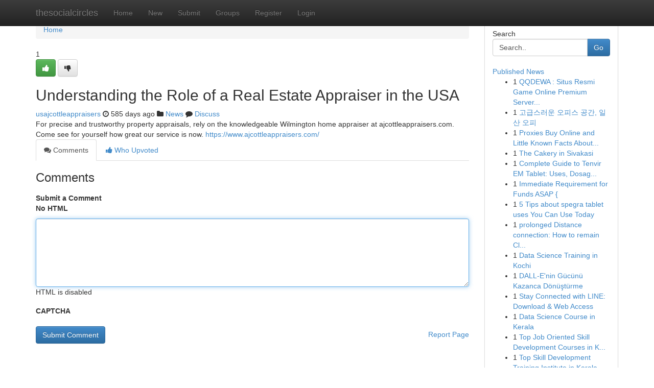

--- FILE ---
content_type: text/html; charset=UTF-8
request_url: https://thesocialcircles.com/story2906241/understanding-the-role-of-a-real-estate-appraiser-in-the-usa
body_size: 5022
content:
<!DOCTYPE html>
<html class="no-js" dir="ltr" xmlns="http://www.w3.org/1999/xhtml" xml:lang="en" lang="en"><head>

<meta http-equiv="Pragma" content="no-cache" />
<meta http-equiv="expires" content="0" />
<meta http-equiv="Content-Type" content="text/html; charset=UTF-8" />	
<title>Understanding the Role of a Real Estate Appraiser in the USA</title>
<link rel="alternate" type="application/rss+xml" title="thesocialcircles.com &raquo; Feeds 1" href="/rssfeeds.php?p=1" />
<link rel="alternate" type="application/rss+xml" title="thesocialcircles.com &raquo; Feeds 2" href="/rssfeeds.php?p=2" />
<link rel="alternate" type="application/rss+xml" title="thesocialcircles.com &raquo; Feeds 3" href="/rssfeeds.php?p=3" />
<link rel="alternate" type="application/rss+xml" title="thesocialcircles.com &raquo; Feeds 4" href="/rssfeeds.php?p=4" />
<link rel="alternate" type="application/rss+xml" title="thesocialcircles.com &raquo; Feeds 5" href="/rssfeeds.php?p=5" />
<link rel="alternate" type="application/rss+xml" title="thesocialcircles.com &raquo; Feeds 6" href="/rssfeeds.php?p=6" />
<link rel="alternate" type="application/rss+xml" title="thesocialcircles.com &raquo; Feeds 7" href="/rssfeeds.php?p=7" />
<link rel="alternate" type="application/rss+xml" title="thesocialcircles.com &raquo; Feeds 8" href="/rssfeeds.php?p=8" />
<link rel="alternate" type="application/rss+xml" title="thesocialcircles.com &raquo; Feeds 9" href="/rssfeeds.php?p=9" />
<link rel="alternate" type="application/rss+xml" title="thesocialcircles.com &raquo; Feeds 10" href="/rssfeeds.php?p=10" />
<meta name="google-site-verification" content="m5VOPfs2gQQcZXCcEfUKlnQfx72o45pLcOl4sIFzzMQ" /><meta name="Language" content="en-us" />
<meta name="viewport" content="width=device-width, initial-scale=1.0">
<meta name="generator" content="Kliqqi" />

          <link rel="stylesheet" type="text/css" href="//netdna.bootstrapcdn.com/bootstrap/3.2.0/css/bootstrap.min.css">
             <link rel="stylesheet" type="text/css" href="https://cdnjs.cloudflare.com/ajax/libs/twitter-bootstrap/3.2.0/css/bootstrap-theme.css">
                <link rel="stylesheet" type="text/css" href="https://cdnjs.cloudflare.com/ajax/libs/font-awesome/4.1.0/css/font-awesome.min.css">
<link rel="stylesheet" type="text/css" href="/templates/bootstrap/css/style.css" media="screen" />

                         <script type="text/javascript" src="https://cdnjs.cloudflare.com/ajax/libs/modernizr/2.6.1/modernizr.min.js"></script>
<script type="text/javascript" src="https://cdnjs.cloudflare.com/ajax/libs/jquery/1.7.2/jquery.min.js"></script>
<style></style>
<link rel="alternate" type="application/rss+xml" title="RSS 2.0" href="/rss"/>
<link rel="icon" href="/favicon.ico" type="image/x-icon"/>
</head>

<body dir="ltr">

<header role="banner" class="navbar navbar-inverse navbar-fixed-top custom_header">
<div class="container">
<div class="navbar-header">
<button data-target=".bs-navbar-collapse" data-toggle="collapse" type="button" class="navbar-toggle">
    <span class="sr-only">Toggle navigation</span>
    <span class="fa fa-ellipsis-v" style="color:white"></span>
</button>
<a class="navbar-brand" href="/">thesocialcircles</a>	
</div>
<span style="display: none;"><a href="/forum">forum</a></span>
<nav role="navigation" class="collapse navbar-collapse bs-navbar-collapse">
<ul class="nav navbar-nav">
<li ><a href="/">Home</a></li>
<li ><a href="/new">New</a></li>
<li ><a href="/submit">Submit</a></li>
                    
<li ><a href="/groups"><span>Groups</span></a></li>
<li ><a href="/register"><span>Register</span></a></li>
<li ><a data-toggle="modal" href="#loginModal">Login</a></li>
</ul>
	

</nav>
</div>
</header>
<!-- START CATEGORIES -->
<div class="subnav" id="categories">
<div class="container">
<ul class="nav nav-pills"><li class="category_item"><a  href="/">Home</a></li></ul>
</div>
</div>
<!-- END CATEGORIES -->
	
<div class="container">
	<section id="maincontent"><div class="row"><div class="col-md-9">

<ul class="breadcrumb">
	<li><a href="/">Home</a></li>
</ul>

<div itemscope itemtype="http://schema.org/Article" class="stories" id="xnews-2906241" >


<div class="story_data">
<div class="votebox votebox-published">

<div itemprop="aggregateRating" itemscope itemtype="http://schema.org/AggregateRating" class="vote">
	<div itemprop="ratingCount" class="votenumber">1</div>
<div id="xvote-3" class="votebutton">
<!-- Already Voted -->
<a class="btn btn-default btn-success linkVote_3" href="/login" title=""><i class="fa fa-white fa-thumbs-up"></i></a>
<!-- Bury It -->
<a class="btn btn-default linkVote_3" href="/login"  title="" ><i class="fa fa-thumbs-down"></i></a>


</div>
</div>
</div>
<div class="title" id="title-3">
<span itemprop="name">

<h2 id="list_title"><span>Understanding the Role of a Real Estate Appraiser in the USA</span></h2></span>	
<span class="subtext">

<span itemprop="author" itemscope itemtype="http://schema.org/Person">
<span itemprop="name">
<a href="/user/usajcottleappraisers" rel="nofollow">usajcottleappraisers</a> 
</span></span>
<i class="fa fa-clock-o"></i>
<span itemprop="datePublished">  585 days ago</span>

<script>
$(document).ready(function(){
    $("#list_title span").click(function(){
		window.open($("#siteurl").attr('href'), '', '');
    });
});
</script>

<i class="fa fa-folder"></i> 
<a href="/groups">News</a>

<span id="ls_comments_url-3">
	<i class="fa fa-comment"></i> <span id="linksummaryDiscuss"><a href="#discuss" class="comments">Discuss</a>&nbsp;</span>
</span> 





</div>
</div>
<span itemprop="articleBody">
<div class="storycontent">
	
<div class="news-body-text" id="ls_contents-3" dir="ltr">
For precise and trustworthy property appraisals, rely on the knowledgeable Wilmington home appraiser at ajcottleappraisers.com. Come see for yourself how great our service is now. <a id="siteurl" target="_blank" href="https://www.ajcottleappraisers.com/">https://www.ajcottleappraisers.com/</a><div class="clearboth"></div> 
</div>
</div><!-- /.storycontent -->
</span>
</div>

<ul class="nav nav-tabs" id="storytabs">
	<li class="active"><a data-toggle="tab" href="#comments"><i class="fa fa-comments"></i> Comments</a></li>
	<li><a data-toggle="tab" href="#who_voted"><i class="fa fa-thumbs-up"></i> Who Upvoted</a></li>
</ul>


<div id="tabbed" class="tab-content">

<div class="tab-pane fade active in" id="comments" >
<h3>Comments</h3>
<a name="comments" href="#comments"></a>
<ol class="media-list comment-list">

<a name="discuss"></a>
<form action="" method="post" id="thisform" name="mycomment_form">
<div class="form-horizontal">
<fieldset>
<div class="control-group">
<label for="fileInput" class="control-label">Submit a Comment</label>
<div class="controls">

<p class="help-inline"><strong>No HTML  </strong></p>
<textarea autofocus name="comment_content" id="comment_content" class="form-control comment-form" rows="6" /></textarea>
<p class="help-inline">HTML is disabled</p>
</div>
</div>


<script>
var ACPuzzleOptions = {
   theme :  "white",
   lang :  "en"
};
</script>

<div class="control-group">
	<label for="input01" class="control-label">CAPTCHA</label>
	<div class="controls">
	<div id="solvemedia_display">
	<script type="text/javascript" src="https://api.solvemedia.com/papi/challenge.script?k=1G9ho6tcbpytfUxJ0SlrSNt0MjjOB0l2"></script>

	<noscript>
	<iframe src="http://api.solvemedia.com/papi/challenge.noscript?k=1G9ho6tcbpytfUxJ0SlrSNt0MjjOB0l2" height="300" width="500" frameborder="0"></iframe><br/>
	<textarea name="adcopy_challenge" rows="3" cols="40"></textarea>
	<input type="hidden" name="adcopy_response" value="manual_challenge"/>
	</noscript>	
</div>
<br />
</div>
</div>

<div class="form-actions">
	<input type="hidden" name="process" value="newcomment" />
	<input type="hidden" name="randkey" value="75578554" />
	<input type="hidden" name="link_id" value="3" />
	<input type="hidden" name="user_id" value="2" />
	<input type="hidden" name="parrent_comment_id" value="0" />
	<input type="submit" name="submit" value="Submit Comment" class="btn btn-primary" />
	<a href="https://remove.backlinks.live" target="_blank" style="float:right; line-height: 32px;">Report Page</a>
</div>
</fieldset>
</div>
</form>
</ol>
</div>
	
<div class="tab-pane fade" id="who_voted">
<h3>Who Upvoted this Story</h3>
<div class="whovotedwrapper whoupvoted">
<ul>
<li>
<a href="/user/usajcottleappraisers" rel="nofollow" title="usajcottleappraisers" class="avatar-tooltip"><img src="/avatars/Avatar_100.png" alt="" align="top" title="" /></a>
</li>
</ul>
</div>
</div>
</div>
<!-- END CENTER CONTENT -->


</div>

<!-- START RIGHT COLUMN -->
<div class="col-md-3">
<div class="panel panel-default">
<div id="rightcol" class="panel-body">
<!-- START FIRST SIDEBAR -->

<!-- START SEARCH BOX -->
<script type="text/javascript">var some_search='Search..';</script>
<div class="search">
<div class="headline">
<div class="sectiontitle">Search</div>
</div>

<form action="/search" method="get" name="thisform-search" class="form-inline search-form" role="form" id="thisform-search" >

<div class="input-group">

<input type="text" class="form-control" tabindex="20" name="search" id="searchsite" value="Search.." onfocus="if(this.value == some_search) {this.value = '';}" onblur="if (this.value == '') {this.value = some_search;}"/>

<span class="input-group-btn">
<button type="submit" tabindex="21" class="btn btn-primary custom_nav_search_button" />Go</button>
</span>
</div>
</form>

<div style="clear:both;"></div>
<br />
</div>
<!-- END SEARCH BOX -->

<!-- START ABOUT BOX -->

	


<div class="headline">
<div class="sectiontitle"><a href="/">Published News</a></div>
</div>
<div class="boxcontent">
<ul class="sidebar-stories">

<li>
<span class="sidebar-vote-number">1</span>	<span class="sidebar-article"><a href="https://thesocialcircles.com/story6712032/qqdewa-situs-resmi-game-online-premium-server-tercepat" class="sidebar-title">QQDEWA : Situs Resmi Game Online Premium Server...</a></span>
</li>
<li>
<span class="sidebar-vote-number">1</span>	<span class="sidebar-article"><a href="https://thesocialcircles.com/story6712031/고급스러운-오피스-공간-일산-오피" class="sidebar-title">고급스러운 오피스 공간, 일산 오피 </a></span>
</li>
<li>
<span class="sidebar-vote-number">1</span>	<span class="sidebar-article"><a href="https://thesocialcircles.com/story6712030/proxies-buy-online-and-little-known-facts-about-https-proxy-https-mydayz-ru-user-hirinassrp" class="sidebar-title">Proxies Buy Online and Little Known Facts About...</a></span>
</li>
<li>
<span class="sidebar-vote-number">1</span>	<span class="sidebar-article"><a href="https://thesocialcircles.com/story6712029/the-cakery-in-sivakasi" class="sidebar-title">The Cakery in Sivakasi </a></span>
</li>
<li>
<span class="sidebar-vote-number">1</span>	<span class="sidebar-article"><a href="https://thesocialcircles.com/story6712028/complete-guide-to-tenvir-em-tablet-uses-dosage-and-more" class="sidebar-title">Complete Guide to Tenvir EM Tablet: Uses, Dosag...</a></span>
</li>
<li>
<span class="sidebar-vote-number">1</span>	<span class="sidebar-article"><a href="https://thesocialcircles.com/story6712027/immediate-requirement-for-funds-asap" class="sidebar-title">Immediate Requirement for Funds ASAP {</a></span>
</li>
<li>
<span class="sidebar-vote-number">1</span>	<span class="sidebar-article"><a href="https://thesocialcircles.com/story6712026/5-tips-about-spegra-tablet-uses-you-can-use-today" class="sidebar-title">5 Tips about spegra tablet uses You Can Use Today</a></span>
</li>
<li>
<span class="sidebar-vote-number">1</span>	<span class="sidebar-article"><a href="https://thesocialcircles.com/story6712025/prolonged-distance-connection-how-to-remain-close-whenever-you-dwell-much-apart" class="sidebar-title">prolonged Distance connection: How to remain Cl...</a></span>
</li>
<li>
<span class="sidebar-vote-number">1</span>	<span class="sidebar-article"><a href="https://thesocialcircles.com/story6712024/data-science-training-in-kochi" class="sidebar-title">Data Science Training in Kochi</a></span>
</li>
<li>
<span class="sidebar-vote-number">1</span>	<span class="sidebar-article"><a href="https://thesocialcircles.com/story6712023/dall-e-nin-gücünü-kazanca-dönüştürme" class="sidebar-title">DALL-E&#039;nin G&uuml;c&uuml;n&uuml; Kazanca D&ouml;n&uuml;şt&uuml;rme</a></span>
</li>
<li>
<span class="sidebar-vote-number">1</span>	<span class="sidebar-article"><a href="https://thesocialcircles.com/story6712022/stay-connected-with-line-download-web-access" class="sidebar-title">Stay Connected with LINE: Download &amp; Web Access</a></span>
</li>
<li>
<span class="sidebar-vote-number">1</span>	<span class="sidebar-article"><a href="https://thesocialcircles.com/story6712021/data-science-course-in-kerala" class="sidebar-title">Data Science Course in Kerala</a></span>
</li>
<li>
<span class="sidebar-vote-number">1</span>	<span class="sidebar-article"><a href="https://thesocialcircles.com/story6712020/top-job-oriented-skill-development-courses-in-kerala" class="sidebar-title">Top Job Oriented Skill Development Courses in K...</a></span>
</li>
<li>
<span class="sidebar-vote-number">1</span>	<span class="sidebar-article"><a href="https://thesocialcircles.com/story6712019/top-skill-development-training-institute-in-kerala" class="sidebar-title">Top Skill Development Training Institute in Kerala</a></span>
</li>
<li>
<span class="sidebar-vote-number">1</span>	<span class="sidebar-article"><a href="https://thesocialcircles.com/story6712018/planning-your-trip-to-france-visa-requirements-await" class="sidebar-title">Planning Your Trip to France?  Visa Requirement...</a></span>
</li>

</ul>
</div>

<!-- END SECOND SIDEBAR -->
</div>
</div>
</div>
<!-- END RIGHT COLUMN -->
</div></section>
<hr>

<!--googleoff: all-->
<footer class="footer">
<div id="footer">
<span class="subtext"> Copyright &copy; 2026 | <a href="/search">Advanced Search</a> 
| <a href="/">Live</a>
| <a href="/">Tag Cloud</a>
| <a href="/">Top Users</a>
| Made with <a href="#" rel="nofollow" target="_blank">Kliqqi CMS</a> 
| <a href="/rssfeeds.php?p=1">All RSS Feeds</a> 
</span>
</div>
</footer>
<!--googleon: all-->


</div>
	
<!-- START UP/DOWN VOTING JAVASCRIPT -->
	
<script>
var my_base_url='http://thesocialcircles.com';
var my_kliqqi_base='';
var anonymous_vote = false;
var Voting_Method = '1';
var KLIQQI_Visual_Vote_Cast = "Voted";
var KLIQQI_Visual_Vote_Report = "Buried";
var KLIQQI_Visual_Vote_For_It = "Vote";
var KLIQQI_Visual_Comment_ThankYou_Rating = "Thank you for rating this comment.";


</script>
<!-- END UP/DOWN VOTING JAVASCRIPT -->


<script type="text/javascript" src="https://cdnjs.cloudflare.com/ajax/libs/jqueryui/1.8.23/jquery-ui.min.js"></script>
<link href="https://cdnjs.cloudflare.com/ajax/libs/jqueryui/1.8.23/themes/base/jquery-ui.css" media="all" rel="stylesheet" type="text/css" />




             <script type="text/javascript" src="https://cdnjs.cloudflare.com/ajax/libs/twitter-bootstrap/3.2.0/js/bootstrap.min.js"></script>

<!-- Login Modal -->
<div class="modal fade" id="loginModal" tabindex="-1" role="dialog">
<div class="modal-dialog">
<div class="modal-content">
<div class="modal-header">
<button type="button" class="close" data-dismiss="modal" aria-hidden="true">&times;</button>
<h4 class="modal-title">Login</h4>
</div>
<div class="modal-body">
<div class="control-group">
<form id="signin" action="/login?return=/story2906241/understanding-the-role-of-a-real-estate-appraiser-in-the-usa" method="post">

<div style="login_modal_username">
	<label for="username">Username/Email</label><input id="username" name="username" class="form-control" value="" title="username" tabindex="1" type="text">
</div>
<div class="login_modal_password">
	<label for="password">Password</label><input id="password" name="password" class="form-control" value="" title="password" tabindex="2" type="password">
</div>
<div class="login_modal_remember">
<div class="login_modal_remember_checkbox">
	<input id="remember" style="float:left;margin-right:5px;" name="persistent" value="1" tabindex="3" type="checkbox">
</div>
<div class="login_modal_remember_label">
	<label for="remember" style="">Remember</label>
</div>
<div style="clear:both;"></div>
</div>
<div class="login_modal_login">
	<input type="hidden" name="processlogin" value="1"/>
	<input type="hidden" name="return" value=""/>
	<input class="btn btn-primary col-md-12" id="signin_submit" value="Sign In" tabindex="4" type="submit">
</div>
    
<hr class="soften" id="login_modal_spacer" />
	<div class="login_modal_forgot"><a class="btn btn-default col-md-12" id="forgot_password_link" href="/login">Forgotten Password?</a></div>
	<div class="clearboth"></div>
</form>
</div>
</div>
</div>
</div>
</div>

<script>$('.avatar-tooltip').tooltip()</script>
<script defer src="https://static.cloudflareinsights.com/beacon.min.js/vcd15cbe7772f49c399c6a5babf22c1241717689176015" integrity="sha512-ZpsOmlRQV6y907TI0dKBHq9Md29nnaEIPlkf84rnaERnq6zvWvPUqr2ft8M1aS28oN72PdrCzSjY4U6VaAw1EQ==" data-cf-beacon='{"version":"2024.11.0","token":"9eed7a372de64d13ac86590f645456ae","r":1,"server_timing":{"name":{"cfCacheStatus":true,"cfEdge":true,"cfExtPri":true,"cfL4":true,"cfOrigin":true,"cfSpeedBrain":true},"location_startswith":null}}' crossorigin="anonymous"></script>
</body>
</html>
